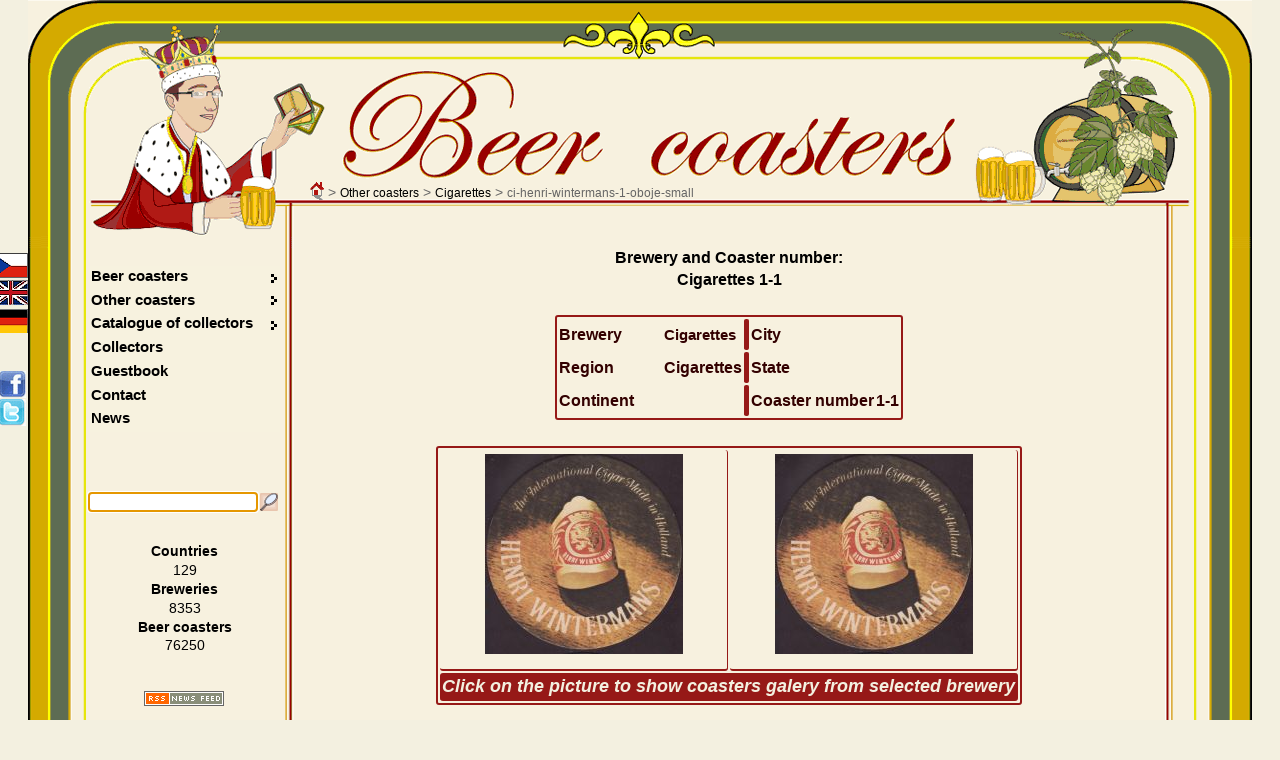

--- FILE ---
content_type: text/html; charset=UTF-8
request_url: https://www.beer-coasters.eu/en/other-coasters/ci-henri-wintermans-1-oboje-small.html
body_size: 4953
content:
<!DOCTYPE HTML>
<head>
<meta charset="utf-8">
<!--
						ANGLICKY jazykovy soubor
!-->
<html lang="en"><title>Beer coaster  - Coaster number 1-1 | Brewery Cigarety :: City -  :: </title>
<script type="text/javascript" src="/js/jquery.js"></script> <!-- NASEPTAVANI + GRAFY -->
<script type='text/javascript' src='/js/jquery.autocomplete.js'></script> <!-- NASEPTAVANI -->
<script type="text/javascript" src="/js/java.js"></script>
<script type="text/javascript" src="/js/overlib.js"></script> <!-- VYPISy ZOBRAZENI INFORMACI PRO MOUSE HOVER -->
<script type="text/javascript" src="/floatbox/floatbox.js"></script><!-- OBRAZKOVA GALERIE -->
<link rel="preload" href="/styles/style.css" as="style">
<link rel="preload" href="/styles/style_en.css" as="style">
<script type="text/javascript"> <!--  floatbox settings  -->
	fbPageOptions = {
	licenseKey: "D46wCZPrDJSh",
	language: "en",
	overlayOpacity: 80,
	showNewWindow: true,
	resizeDuration: 1,
	imageFadeDuration: 1,
	overlayFadeDuration: 1,
	colorTheme: "red",
	caption2Pos: "tl",
	enableDragMove: false,
	enableDragResize: true,
	imageClickCloses: true,
	outerBorder: 2
	};
</script>
<!--<script type="text/javascript" src="https://code.jquery.com/jquery-latest.js"></script>-->
<!--<script type='text/javascript' src='/js/jquery-ui-1.8.13.custom.min.js' ></script>-->		
<meta name="Description" content="Beer coaster  - Coaster number 1-1 | Brewery Cigarety :: City -  :: , ci-henri-wintermans-1-oboje-small.">
<meta name="Keywords" content="Basic, Bond, Schwarze hand, Major, Lord Extra Cigarety, ci-henri-wintermans-1-oboje-small">
<meta name="author" content="Vladimir Gerlich">
<meta name="robots" content="index,follow">
<meta name="revisit-after" content="5 days">
<link rel="stylesheet" type="text/css" href="/styles/style.css" media="all">
<link rel="stylesheet" type="text/css" href="/styles/style_en.css" media="all">
<link rel="stylesheet" type="text/css" href="/floatbox/floatbox.css">
<link rel="shortcut icon" href="/favicon.ico">
<link rel="home" href="www.beer-coasters.eu/">
<link rel="search" href="www.beer-coasters.eu/">
<!-- Tagy pro zobrazení v malých displaých-->
<!-- <meta http-equiv="X-UA-Compatible" content="IE=edge,chrome=1"> -->
<meta http-equiv="X-UA-Compatible" content="IE=edge">
<meta name="viewport" content="width=device-width, initial-scale=1.0, maximum-scale=10.0, user-scalable=yes" />
<meta name="apple-mobile-web-app-capable" content="yes">
<meta name="google-site-verification" content="TCDX46ogSuWK9IT6fRlBb7TFryLrIzx0Hq0oig18JIQ" />
<link rel="canonical" href="https://www.beer-coasters.eu/en/other-coasters/ci-henri-wintermans-1-oboje-small.html" /><!-- facebok tags pro nahledy na timeline --> 
<meta property="og:title" content="Beer coaster (beer mats) collection - Beer coasters collector" />
<meta property="og:description" content="Beer coasters collection of the worldwide breweries. Large images of beer coasters from whole world, contact to other collectors." />
<meta property="og:site_name" content="Beer coaster " />
<meta property="og:url" content="http://www.beer-coasters.eu/en/other-coasters/ci-henri-wintermans-1-oboje-small.html" />
<meta property="og:type" content="website" />
<meta property="og:image" content="https://www.beer-coasters.eu/pictures/kontakt_obrazek.jpg" />

<meta name="verify-v1" content="EimN5yVC+Zy5vkIxwt9U+ZabjComGLNSAbN5g6DXafA=">
</head>

<body>
<script type="text/javascript">
	var zacatek = new Date();
	var start = zacatek.getTime();
</script>
<section class="obsah"> <!--OBSAH-->
	<header class="topDiv">
		<div class='navigation'><a href='https://www.beer-coasters.eu/en/beer-coasters-collection-homepage.html'><div class='navigation_home_sprite' title='Home'></div></a>&nbsp;&gt; <h1><a href='https://www.beer-coasters.eu/en/categories-of-not-beer-coasters.html' title='Other coasters'>Other coasters</a></h1> &gt; <h2><a href='https://www.beer-coasters.eu/en/not-beer-mats/Cigarety.html' title='Other coasters - Cigarettes'>Cigarettes</a></h2> &gt; <h2>ci-henri-wintermans-1-oboje-small</h2></div>		
   <a href="/"><div class="link_to_home"></div></a>

		<h1 class="top_header">Beer coasters</h1>	</header>  

    <div class="mainDiv"> <!--MAINDIV-->
      <div class="rightDiv"><br/> <!-- rightDiv -->
        ﻿<!--
						VYPIS OBRAZKU PIVNICH TACKU + zobrazeni floatboxu
!-->
<section><article class='coasters-pictures'>Brewery and Coaster number:<br /><h2>Cigarettes 1-1</h2><br />
			<table class='vypis coasters-pictures'><tr><td>Brewery</td><td><h2 class='display-inline'>Cigarettes</h2></td><th></th><td>City</td><td></td></tr>
			<tr><td>Region</td><td>Cigarettes</td><th></th><td>State</td><td></td></tr>
			<tr><td>Continent&nbsp;&nbsp;&nbsp;&nbsp;&nbsp;&nbsp;&nbsp;</td><td></td><th></th><td>Coaster number</td><td>1-1</td></tr>
			</table></article><br /><article><h2 class='section_headding'>Cigarettes</h2><table class='vypis center'><tr><td><p onmouseover='return overlib("Beer <strong>Henri Wintermans</strong><br />Brewery <strong>Cigarettes</strong><br />City <strong></strong><br />Coaster number <strong>1-1</strong><br />&lt;em&gt;[Click to get large picture]&lt;/em&gt;");' onmouseout='return nd();'><a href='/coasters/ci-henri-wintermans-1-oboje.jpg' class='floatbox' title='Beer <strong>Henri Wintermans</strong> - Brewery <strong>Cigarettes</strong> - City <strong></strong> - Coaster number <strong>1-1</strong>' data-fb-options='group:pix caption2:www.beer-coasters.eu&frasl;coasters/ci-henri-wintermans-1-oboje.jpg altContent:`Beer coaster ci-henri-wintermans-1-oboje`'><img src='https://www.beer-coasters.eu/coasters/ci-henri-wintermans-1-oboje-small.jpg' alt='Beer coaster ci-henri-wintermans-1-oboje' title='' /></a></p><span id="link0" class="display-none">https://www.beer-coasters.eu/coasters/ci-henri-wintermans-1-oboje.jpg</span></td><td><p onmouseover='return overlib("Beer <strong>Henri Wintermans</strong><br />Brewery <strong>Cigarettes</strong><br />City <strong></strong><br />Coaster number <strong>1-1</strong><br />&lt;em&gt;[Click to get large picture]&lt;/em&gt;");' onmouseout='return nd();'><a href='/coasters/ci-henri-wintermans-1-oboje.jpg' class='floatbox' title='Beer <strong>Henri Wintermans</strong> - Brewery <strong>Cigarettes</strong> - City <strong></strong> - Coaster number <strong>1-1</strong>' data-fb-options='group:pix caption2:www.beer-coasters.eu&frasl;coasters/ci-henri-wintermans-1-oboje.jpg altContent:`Beer coaster ci-henri-wintermans-1-oboje`'><img src='https://www.beer-coasters.eu/coasters/ci-henri-wintermans-1-oboje-small.jpg' alt='Beer coaster ci-henri-wintermans-1-oboje' title='' /></a></p><span id="link1" class="display-none">https://www.beer-coasters.eu/coasters/ci-henri-wintermans-1-oboje.jpg</span></td></tr><tr><th colspan='2'><em>Click on the picture to show coasters galery from selected brewery</em></th></tr></table></article><footer><br /><br /><br /><br /><br /><br /><br />powered by <a href='https://randomous.com/floatbox/home' onclick="window.open(this.href,'_blank');return false;">Floatbox</a></footer></section> 
      </div> <!-- rightDiv -->

        <div class="leftDiv"> <!--LEFT DIV-->
                <div class="langDiv">  <!--LANGDIV-->
    <a href='/cz/jine-tacky/ci-henri-wintermans-1-oboje-small.html'><div class='cz_flag' title='Choose web language - Czech'></div></a><a href='/en/other-coasters/ci-henri-wintermans-1-oboje-small.html'><div class='gb_flag' title='Choose web language - English'></div></a><a href='/de/andere-deckel-bilder/ci-henri-wintermans-1-oboje-small.html'><div class='de_flag' title='Choose web language - German'></div></a>                <div class="share"><br/><br/>
                <div id="plusone-div" class="plusone"></div>
                <script type="text/javascript">
                      gapi.plusone.render('plusone-div',{"size": "medium", "count": "false"})
                </script>

                <a href="https://www.facebook.com/sharer.php?u=www.beer-coasters.eu/en/other-coasters/ci-henri-wintermans-1-oboje-small.html"  title="Share on Facebook" onClick="window.open(this.href,'_blank');return false;"><div class='facebook_sprite'></div></a>
                <a href="https://twitter.com/home?status=Check%20this%20out%21%20www.beer-coasters.eu/en/other-coasters/ci-henri-wintermans-1-oboje-small.html" title="Share on Twitter" onClick="window.open(this.href,'_blank');return false;"><div class='twitter_sprite'></div></a>
                </div>	 <!--share-->
            </div>  <!--LANGDIV-->

            <br/>

        <nav id='menu'>

        <ul class="left">
      <li class="dir"><h2><a href="/en/beer-mats.html">Beer coasters</a></h2>
                    <ul>
                          <li><h3><a href="/en/beer-coasters-collection.html?continent=ev">My collection</a></h3></li>
                          <li><h3><a href="/en/beer-coasters-to-exchange.html?continent=ev">Coasters to exchange</a></h3></li>
                          <li><h3><a href="/en/unknown-beer-coasters.html?ppns=100">Unknown coasters</a></h3></li>
                    </ul>
              </li>
              <li class="dir"><h3><a href="/en/not-beer-mats.html">Other coasters&nbsp;</a></h3>
                <ul>
                    <li><a href="/en/categories-of-not-beer-coasters.html">My collection</a></li>
                    <li><a href="/en/categories-of-not-beer-coasters-to-exchange.html">Coasters to exchange</a></li>
                </ul>
              </li>

              <li class="dir"><h2><a href="/en/catalogue-of-beer-coasters-collections.html">Catalogue of collectors</a></h2>
                <ul>
                    <li><a href="/en/catalogue-of-beer-coasters-collections.html">Collections list</a></li>
                    <li><a href="/en/add-new-record-into-catalogue-of-beer-coasters-collectors.html">Add my collection into catalogue</a></li>
                    <li><a href="/en/update-record-into-catalogue-of-beer-coasters-collectors.html">Update size of my collection</a></li>
                </ul>
              </li>

              <li><a href="/en/collectors.html?collection=co">Collectors</a></li>
              <li><a href="/en/guestbook.html">Guestbook</a></li>
              <li><a href="/en/contact.html">Contact</a></li>
              <li><a href="/en/new-beer-coasters.html">News</a></li>        </ul>
        </nav>

        <div><br/><br/><br/></div>	<!--VOLNY RADEK POD MENU-->

		<section>   <!--SEARCH-->
		<script type="text/javascript">
		// <![CDATA[
		$().ready(function() {
			$("#searchInputbox").autocomplete("/function/naseptavac.php", {
				width: 220,
				matchContains: false,
				//mustMatch: true,
				minChars: 2,
				//multiple: true,
				// highlight: false
				//multipleSeparator: ",",
				selectFirst: false
			});
		});
		// ]]>
		</script>
		<form action='https://www.beer-coasters.eu/en/finding-coasters/Find&nbsp;beer&nbsp;coaster....html' method='post'><div class="searchDiv left"><input type="search" class="searchInput" id="searchInputbox" maxlength="50" name="vyhledavani"  value="Find&nbsp;beer&nbsp;coaster..." onfocus="smaz('searchInputbox','Find&nbsp;beer&nbsp;coaster...',this.value)" onblur="vypln('searchInputbox','Find&nbsp;beer&nbsp;coaster...',this.value);" autofocus /><input type='image' class='lupa' src='/pictures/lupa.png' alt='Search' title='Search' /></div></form><br/>
    </section> <br/><!--
						ZOBRAZENI POCTU STATU, TACKU, PIVOVARU VE SBIRCE
!-->
<div class='pocty center'><ul>
		<li><span class='font-bold'><a href='/en/statistics-of-beer-coaster-collection.html' title='Statistics of my beermats collection'>Countries</a></span></li>
		<li><a href='/en/statistics-of-beer-coaster-collection.html' title='Statistics of my beermats collection'>129</a></li>
		<li><span class='font-bold'><a href='/en/statistics-of-beer-coaster-collection.html' title='Statistics of my beermats collection'>Breweries</a></span></li>
		<li><a href='/en/statistics-of-beer-coaster-collection.html' title='Statistics of my beermats collection'>8353</a></li>
		<li><span class='font-bold'><a href='/en/statistics-of-beer-coaster-collection.html' title='Statistics of my beermats collection'>Beer coasters</a></span></li>
		<li><a href='/en/statistics-of-beer-coaster-collection.html' title='Statistics of my beermats collection'>76250</a></li>
		<li>&nbsp;</li>
	</ul><div><br /><a href='/en/news-to-email-or-RSS.html'><div class='RSS_icon' title='Beer coasters RSS feed from beer-coasters.eu'></div></a></div><br /></div><div class="clearBoth"></div></div><section class="paticka"><nav class='menu_bottom center'><a href='https://www.beer-coasters.eu/en/beer-coasters-collection.html?continent=ev' title='Collection of beer coasters (beer mats)'>My collection</a> | <a href='https://www.beer-coasters.eu/en/beer-coasters-to-exchange.html?continent=ev' title='Swap of my collection'>Coasters to exchange</a> | <a href='https://www.beer-coasters.eu/en/collectors.html?collection=co' title='Collectors of beer coasters (beer mats), labels, crowns, ...'>Collectors</a> | <a href='https://www.beer-coasters.eu/en/guestbook.html' title='Guestbook'>Guestbook</a> | <a href='https://www.beer-coasters.eu/en/contact.html' title='Collector of beer coasters (beer mats) - Contact'>Contact</a> | <a href='https://www.beer-coasters.eu/en/new-beer-coasters.html' title='New beer coasters (beer mats)'>New coasters</a></nav><footer class='testovaci-by-testovaci'><span class='copyright'><script type="text/javascript" >
                <!--
                    var part1 = "info";
                    var part2 = "beer-coasters.eu";
                    document.write('<a href="mai' + 'lto:' + part1 + '@' + part2 + '">');
                    document.write('Vladimir Gerlich' +  '</' + 'a>');
                // -->
                </script>
	&nbsp; &copy; 2003-2026</span><span class='mapsite'><a href='https://www.beer-coasters.eu/en/sitemap.html'>Map of web</a></span></footer> <!-- testovaci-by-testovaci -->
	<!--    Toplist    //--> 
<a href="https://www.toplist.cz/konicky-hobby/200" rel="nofollow">
<script type="text/javascript">
<!--
document.write ('<img src="https://toplist.cz/dot.asp?id=436930&amp;http='+escape(document.referrer)+'&amp;wi='+escape(window.screen.width)+'&amp;he='+escape(window.screen.height)+'&amp;cd='+escape(window.screen.colorDepth)+'&amp;t='+escape(document.title)+'" width="1" height="1" alt="" />');
//--></script></a>
<noscript><p><img src="https://toplist.cz/dot.asp?id=436930" width="1" height="1" alt="" /></p></noscript> 

<!--    Toplist SK   //--> 
<a href="https://www.toplist.sk/konicky-hobby" rel="nofollow">
<script type="text/javascript">
<!--
document.write ('<img src="https://toplist.sk/dot.asp?id=1133225&amp;http='+escape(document.referrer)+'&amp;wi='+escape(window.screen.width)+'&amp;he='+escape(window.screen.height)+'&amp;cd='+escape(window.screen.colorDepth)+'&amp;t='+escape(document.title)+'" width="1" height="1" alt="" />');
//--></script></a>
<noscript><p><img src="https://toplist.sk/dot.asp?id=1133225" alt="" width="1" height="1" /></p></noscript>

<!-- Google tag (gtag.js) -->
<script async src="https://www.googletagmanager.com/gtag/js?id=UA-1634846-1"></script>
<script>
  window.dataLayer = window.dataLayer || [];
  function gtag(){dataLayer.push(arguments);}
  gtag('js', new Date());
  gtag('config', 'UA-1634846-1');

	var searchLang = 'en';
	var searchString = '';
	var GA_url = '.html' + '?search=' + searchString + '&amp;lang=' + searchLang;

	pageTracker._trackPageview(GA_url);
  
	var konec = new Date();
	var Stop = konec.getTime();
	var rozdil = Stop - start;
	pageTracker._trackEvent('Nacteni stranky', 'Doba nacteni', window.location.href, rozdil);
	var grant_access = '0';
	if (grant_access==1)
	{
		pageTracker._setVar("Prihlaseny uzivatel");
	}
</script>

<!--    CompeteXL      //--> 
<script type="text/javascript">
    __compete_code = '673add40cc19fef2657dc0159f5ead67';
    (function () {
        var s = document.createElement('script'),
            d = document.getElementsByTagName('head')[0] ||
                document.getElementsByTagName('body')[0],
            t = 'https:' == document.location.protocol ? 
                'https://c.compete.com/bootstrap/' :;
        s.src = t + __compete_code + '/bootstrap.js';
        s.type = 'text/javascript';
        s.async = 'async'; 
        if (d) { d.appendChild(s); }
    }());
</script> 

	</section> <!-- paticka -->

<!-- LOGIN //--> 
	<script type="text/javascript" >
        function login_window()
		{
			log_window=window.open('https://www.beer-coasters.eu/login.php','Login','width=400,height=200,menubar=no,status=yes');
		}
     </script>

	<div class='login'><a href="javascript:;" onClick="login_window()"><div class='login_sprite'></div></a></div> 
<!-- LOGIN //-->
</section> <!--OBSAH-->
<script type="text/javascript">
setTimeout(function(){var a=document.createElement("script");
var b=document.getElementsByTagName('script')[0];
a.src=document.location.protocol+"//dnn506yrbagrg.cloudfront.net/pages/scripts/0012/7997.js?"+Math.floor(new Date().getTime()/3600000);
a.async=true;a.type="text/javascript";b.parentNode.insertBefore(a,b)}, 1);
</script>
</body>
</html>